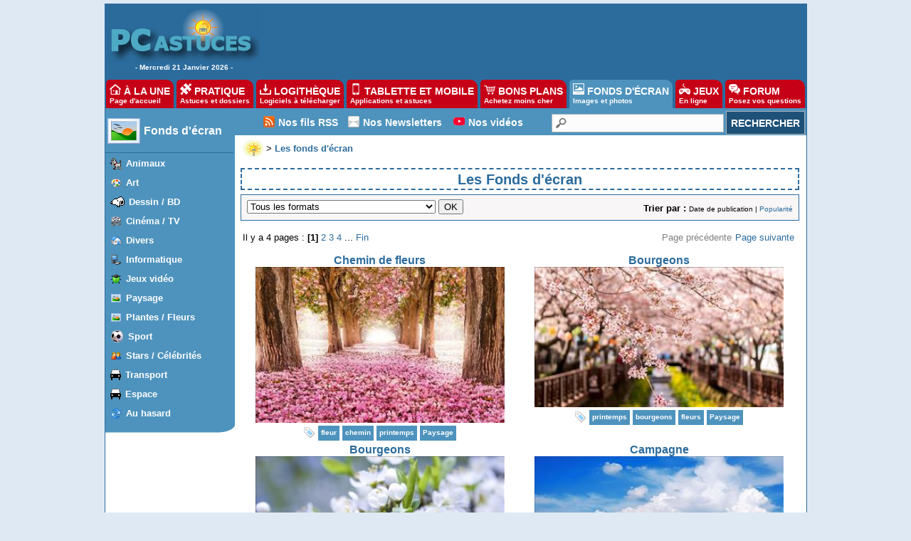

--- FILE ---
content_type: text/html
request_url: https://goodies.pcastuces.com/fondecran.asp?q=printemps
body_size: 13342
content:

<!DOCTYPE HTML PUBLIC "-//W3C//DTD HTML 4.01 Transitional//EN"
"http://www.w3.org/TR/html4/loose.dtd">
<html>
<head>
<title>Fonds d'écran gratuits sur PC Astuces</title>

<link rel="canonical" href="https://goodies.pcastuces.com" />

	<meta name="description" content="Fonds d'écran gratuits sur PC Astuces">
	<meta name="keywords" content=", goodies, wallpaper, fond d'écran, fonds, écran, personnaliser, image, photo">
	<meta name="robots" content="index, follow">
  <meta http-equiv="pragma" content="no-cache">
	<meta http-equiv="content-language" content="fr">
	<meta http-equiv="Content-Type" content="text/html;charset=iso-8859-1">
    <meta name="viewport" content="width=device-width, initial-scale=1, minimum-scale=1, maximum-scale=3, user-scalable=yes">
	<link rel="stylesheet" href="https://divers.pcastuces.com/style.css">
	<link rel="stylesheet" href="https://divers.pcastuces.com/style_actu.css">
  <link rel="stylesheet" href="https://divers.pcastuces.com/style_mobile.css">
	
	
	<link rel="search" type="application/opensearchdescription+xml" title="PC Astuces" href="https://www.pcastuces.com/pcasearch.xml">
	<link rel="alternate" type="application/rss+xml" title="PC Astuces : Mise à jour des logiciels" href="https://www.pcastuces.com/xml/pca_logitheque.xml">
	<link rel="alternate" type="application/rss+xml" title="PC Astuces : Les derniers logiciels du jour" href="https://www.pcastuces.com/xml/pca_ldj.xml">
	<link rel="alternate" type="application/rss+xml" title="PC Astuces : Les dernières astuces du jour" href="https://www.pcastuces.com/xml/pca_astuces.xml">
	<link rel="alternate" type="application/rss+xml" title="PC Astuces : Les derniers dossiers pratiques" href="https://www.pcastuces.com/xml/pca_articles.xml">
	<link rel="alternate" type="application/rss+xml" title="PC Astuces : Les derniers sujets publiés du Forum" href="https://forum.pcastuces.com/forum.xml">
	<link rel="alternate" type="application/rss+xml" title="PC Astuces : Les derniers fonds d'écran publiés" href="https://goodies.pcastuces.com/goodies.rss">
	<link rel="alternate" type="application/rss+xml" title="PC Astuces : Les nouveaux jeux gratuits" href="https://flash.pcastuces.com/jeux.rss">
	<link rel="alternate" href="photos.rss" type="application/rss+xml" title="" id="gallery" />

<link rel="apple-touch-icon" sizes="180x180" href="/apple-touch-icon.png">
<link rel="icon" type="image/png" sizes="32x32" href="/favicon-32x32.png">
<link rel="icon" type="image/png" sizes="16x16" href="/favicon-16x16.png">
<link rel="manifest" href="/site.webmanifest">
<link rel="mask-icon" href="/safari-pinned-tab.svg" color="#5bbad5">
<meta name="msapplication-TileColor" content="#da532c">
<meta name="theme-color" content="#ffffff">

<script type="text/javascript" src="https://cache.consentframework.com/js/pa/34699/c/1BBto/stub"></script>
<script type="text/javascript" src="https://choices.consentframework.com/js/pa/34699/c/1BBto/cmp" async></script>
<script async src="https://fundingchoicesmessages.google.com/i/pub-8323069366462793?ers=1" nonce="9RaV897JdDFu1pVN-eTpcw"></script><script nonce="9RaV897JdDFu1pVN-eTpcw">(function() {function signalGooglefcPresent() {if (!window.frames['googlefcPresent']) {if (document.body) {const iframe = document.createElement('iframe'); iframe.style = 'width: 0; height: 0; border: none; z-index: -1000; left: -1000px; top: -1000px;'; iframe.style.display = 'none'; iframe.name = 'googlefcPresent'; document.body.appendChild(iframe);} else {setTimeout(signalGooglefcPresent, 0);}}}signalGooglefcPresent();})();</script>


<script async='async' type="text/javascript" src="https://cdn-a.yieldlove.com/v2/yieldlove.js?pcastuces.com"></script>
<script async='async' src='https://securepubads.g.doubleclick.net/tag/js/gpt.js'></script>
<script>
  var googletag = googletag || {};
  googletag.cmd = googletag.cmd || [];
  googletag.cmd.push(function() {
    googletag.pubads().disableInitialLoad();
    googletag.enableServices();
  });
</script>


<script async='async' src='https://securepubads.g.doubleclick.net/tag/js/gpt.js'></script>
<script>
    var googletag = googletag || {};
    googletag.cmd = googletag.cmd || [];
</script>

<!-- Google tag (gtag.js) -->
<script async src="https://www.googletagmanager.com/gtag/js?id=G-Q4YXG3FRHS"></script>
<script>
  window.dataLayer = window.dataLayer || [];
  function gtag(){dataLayer.push(arguments);}
  gtag('js', new Date());

  gtag('config', 'G-Q4YXG3FRHS');
</script>

<script type="text/javascript">

  var _gaq = _gaq || [];
  _gaq.push(['_setAccount', 'UA-28070649-3']);
  _gaq.push(['_setDomainName', 'pcastuces.com']);
  _gaq.push(['_trackPageview']);

  (function() {
    var ga = document.createElement('script'); ga.type = 'text/javascript'; ga.async = true;
    ga.src = ('https:' == document.location.protocol ? 'https://ssl' : 'http://www') + '.google-analytics.com/ga.js';
    var s = document.getElementsByTagName('script')[0]; s.parentNode.insertBefore(ga, s);
  })();

</script>

 
<script type="text/javascript">
  window._taboola = window._taboola || [];
  _taboola.push({article:'auto'});
  !function (e, f, u, i) {
    if (!document.getElementById(i)){
      e.async = 1;
      e.src = u;
      e.id = i;
      f.parentNode.insertBefore(e, f);
    }
  }(document.createElement('script'),
  document.getElementsByTagName('script')[0],
  '//cdn.taboola.com/libtrc/pcastuces/loader.js',
  'tb_loader_script');
  if(window.performance && typeof window.performance.mark == 'function')
    {window.performance.mark('tbl_ic');}
</script>
 
<script src="https://ajax.googleapis.com/ajax/libs/jquery/2.1.3/jquery.min.js"></script>
</head>

<body>






<div id="menu0">
<table><tr><td width="209" align="center" valign="top"><a href="https://www.pcastuces.com/"><img src="https://images.pcastuces.com/logo_accueil.gif" border="0" title="Revenir sur la page d'accueil de PC Astuces" alt="Revenir sur la page d'accueil de PC Astuces"></a><br> - Mercredi&nbsp;21&nbsp;Janvier&nbsp;2026 - </td><td width="25">&nbsp;&nbsp;&nbsp;&nbsp;</td><td width="738" height="94" align="center" valign="middle">
<div id="Asmlj8dnoD">


<!-- Yieldlove AdTag - pcastuces.com Desktop 728x90_1 -->
<div id='div-gpt-ad-1407836117588-0'>
  <script type='text/javascript'>
    googletag.cmd.push(function() {
      googletag.defineSlot('/53015287,1037009/pcastuces.com_d_728x90_1', [728, 90], 'div-gpt-ad-1407836117588-0').addService(googletag.pubads());
      googletag.display('div-gpt-ad-1407836117588-0');
    });
  </script>
</div>


</div>
</td></tr></table></div>

<div id="menunew">
<table cellpadding=0 cellspacing=0 width="100%"><tr><td bgcolor="#2C6C9D">
<img id="dropdown_button" src="https://images.pcastuces.com/logo_accueil.gif" width="120" alt="Logo pcastuces" border="0">
</td><td align="right" valign="middle" bgcolor="#2C6C9D">
<div id="menu_icon">
<img id="dropdown_button2" src="https://images.pcastuces.com/menu_icon.png" alt="menu"">
</div>
</td></tr></table>
</div>

<div id="menuonglets">
<ul id="listeonglets">
<LI><a href="https://www.pcastuces.com"><img src="https://images.pcastuces.com/o_home.png" border="0"> &Agrave; LA UNE<br><span id="txtonglets">Page d'accueil</span></a>
<LI><a href="https://www.pcastuces.com/pratique/default.htm"><img src="https://images.pcastuces.com/o_prati.png" border="0"> PRATIQUE<br><span id="txtonglets">Astuces et dossiers</span></a>
<LI><a href="https://www.pcastuces.com/logitheque/default.htm"><img src="https://images.pcastuces.com/o_logi.png" border="0"> LOGITH&Egrave;QUE<br><span id="txtonglets">Logiciels à télécharger</span></a>
<LI><a href="https://www.pcastuces.com/apps/default.htm"><img src="https://images.pcastuces.com/o_apps.png" border="0"> TABLETTE ET MOBILE<br><span id="txtonglets">Applications et astuces</span></a>
<LI><a href="https://prix.pcastuces.com"><img src="https://images.pcastuces.com/o_prix.png" border="0"> BONS PLANS<br><span id="txtonglets">Achetez moins cher</span></a>
<LI><a href="https://goodies.pcastuces.com" class="ongletselect"><img src="https://images.pcastuces.com/o_goodies.png" border="0"> FONDS D'&Eacute;CRAN<br><span id="txtonglets">Images et photos</span></a>
<LI><a href="https://flash.pcastuces.com"><img src="https://images.pcastuces.com/o_jeux.png" border="0"> JEUX<br><span id="txtonglets">En ligne</span></a>
<LI><a href="https://forum.pcastuces.com"><img src="https://images.pcastuces.com/o_forum.png" border="0"> FORUM<br><span id="txtonglets">Posez vos questions</span></a>
</UL>
</div>


 <section id="dropdown_area" style="display:none">
    <nav id="navlistmenu">
<ul>
<li class="navlistmenuprofil"><a href="https://forum.pcastuces.com/login.asp"><img src="https://images.pcastuces.com/o_login.png" style="vertical-align:middle;" alt="se connecter"> Se connecter</a>
</ul>
<ul>
<li><a href="https://www.pcastuces.com"><img src="https://images.pcastuces.com/o_home.png" style="vertical-align:middle;" alt="accueil"> Accueil</a>
<li><a href="https://actu.pcastuces.com"><img src="https://images.pcastuces.com/o_actu.png" style="vertical-align:middle;" alt="actu"> Actu</a>
<li><a href="https://www.pcastuces.com/pratique/default.htm"><img src="https://images.pcastuces.com/o_prati.png" style="vertical-align:middle;" alt="pratique"> Pratique</a>
<li><a href="https://www.pcastuces.com/logitheque/default.htm"><img src="https://images.pcastuces.com/o_logi.png" style="vertical-align:middle;" alt="logithèque"> Logith&egrave;que</a>
<li><a href="https://www.pcastuces.com/apps/default.htm"><img src="https://images.pcastuces.com/o_apps.png" style="vertical-align:middle;" alt="tablette et mobile"> Tablette et mobile</a>
<li><a href="https://goodies.pcastuces.com"><img src="https://images.pcastuces.com/o_goodies.png" style="vertical-align:middle;" alt="fonds d'écran"> Fonds d'&eacute;cran</a>
<li><a href="https://flash.pcastuces.com"><img src="https://images.pcastuces.com/o_jeux.png" style="vertical-align:middle;" alt="jeux"> Jeux</a>
<li><a href="https://prix.pcastuces.com"><img src="https://images.pcastuces.com/o_prix.png" style="vertical-align:middle;" alt="bons plans"> Bons plans</a>
<li><a href="https://forum.pcastuces.com"><img src="https://images.pcastuces.com/o_forum.png" style="vertical-align:middle;" alt="forum"> Forum</a>
</ul>
</nav>
</section>

<script>    
    $('#dropdown_button2').click(function() {
        $('#dropdown_area').slideToggle(300, function() {
        });
        
   var logo = document.getElementById("dropdown_button2");
  if (logo.getAttribute('src') === "https://images.pcastuces.com/menu_icon.png") {
    logo.src = "https://images.pcastuces.com/menu_close.png";
  } else {
    logo.src = "https://images.pcastuces.com/menu_icon.png";
  }      
        return false;
    });
        $('#dropdown_button').click(function() {
        $('#dropdown_area').slideToggle(300, function() {
        });
   var logo = document.getElementById("dropdown_button2");
  if (logo.getAttribute('src') === "https://images.pcastuces.com/menu_icon.png") {
    logo.src = "https://images.pcastuces.com/menu_close.png";
  } else {
    logo.src = "https://images.pcastuces.com/menu_icon.png";
  }      
        return false;
    });
</script>   

<div id="menu1">
<table cellpadding="0" cellspacing="0">
<tr>
<td width="182" valign="top" align="left" bgcolor="#FFFFFF" id="colonnegauche">
<div id="menugauche">

<div id="rubrique">
<table cellpadding="0" cellspacing="2"><tr><td width="50"><img src="https://images.pcastuces.com/logo_goodies.gif"></td><td align="left"><a href="https://goodies.pcastuces.com">Fonds d'écran</a></td></tr></table>
</div>

<ul id="navlist">
<li><a href="fondecran.asp?cat=1" class="sousrubrique"><table cellpadding="0" cellpadding="0"><tr><td><img src="/images/smile_chien.gif" style="cursor:pointer" onClick="javascript:document.location.href='fondecran.asp?cat=1'" border="0"></td><td>&nbsp;<span style="cursor:pointer" onClick="javascript:document.location.href='fondecran.asp?cat=1'">Animaux</span></td></tr></table></a></li>
<li><a href="fondecran.asp?cat=2" class="sousrubrique"><table cellpadding="0" cellpadding="0"><tr><td><img src="/images/palette.gif" style="cursor:pointer" onClick="javascript:document.location.href='fondecran.asp?cat=2'" border="0"></td><td>&nbsp;<span style="cursor:pointer" onClick="javascript:document.location.href='fondecran.asp?cat=2'">Art</span></td></tr></table></a></li>
<li><a href="fondecran.asp?cat=3" class="sousrubrique"><table cellpadding="0" cellpadding="0"><tr><td><img src="/images/smile_snoopy.gif" style="cursor:pointer" onClick="javascript:document.location.href='fondecran.asp?cat=3'" border="0"></td><td>&nbsp;<span style="cursor:pointer" onClick="javascript:document.location.href='fondecran.asp?cat=3'">Dessin / BD</span></td></tr></table></a></li>
<li><a href="fondecran.asp?cat=4" class="sousrubrique"><table cellpadding="0" cellpadding="0"><tr><td><img src="/images/movie.gif" style="cursor:pointer" onClick="javascript:document.location.href='fondecran.asp?cat=4'" border="0"></td><td>&nbsp;<span style="cursor:pointer" onClick="javascript:document.location.href='fondecran.asp?cat=4'">Cinéma / TV</span></td></tr></table></a></li>
<li><a href="fondecran.asp?cat=5" class="sousrubrique"><table cellpadding="0" cellpadding="0"><tr><td><img src="https://images.pcastuces.com/pca_loisirs_titre.gif" style="cursor:pointer" onClick="javascript:document.location.href='fondecran.asp?cat=5'" border="0"></td><td>&nbsp;<span style="cursor:pointer" onClick="javascript:document.location.href='fondecran.asp?cat=5'">Divers</span></td></tr></table></a></li>
<li><a href="fondecran.asp?cat=6" class="sousrubrique"><table cellpadding="0" cellpadding="0"><tr><td><img src="/images/workplace2.gif" style="cursor:pointer" onClick="javascript:document.location.href='fondecran.asp?cat=6'" border="0"></td><td>&nbsp;<span style="cursor:pointer" onClick="javascript:document.location.href='fondecran.asp?cat=6'">Informatique </span></td></tr></table></a></li>
<li><a href="fondecran.asp?cat=7" class="sousrubrique"><table cellpadding="0" cellpadding="0"><tr><td><img src="https://images.pcastuces.com/pca_jeux_titre.gif" style="cursor:pointer" onClick="javascript:document.location.href='fondecran.asp?cat=7'" border="0"></td><td>&nbsp;<span style="cursor:pointer" onClick="javascript:document.location.href='fondecran.asp?cat=7'">Jeux vidéo</span></td></tr></table></a></li>
<li><a href="fondecran.asp?cat=8" class="sousrubrique"><table cellpadding="0" cellpadding="0"><tr><td><img src="https://images.pcastuces.com/pca_goodies_titre.gif" style="cursor:pointer" onClick="javascript:document.location.href='fondecran.asp?cat=8'" border="0"></td><td>&nbsp;<span style="cursor:pointer" onClick="javascript:document.location.href='fondecran.asp?cat=8'">Paysage</span></td></tr></table></a></li>
<li><a href="fondecran.asp?cat=13" class="sousrubrique"><table cellpadding="0" cellpadding="0"><tr><td><img src="https://images.pcastuces.com/pca_goodies_titre.gif" style="cursor:pointer" onClick="javascript:document.location.href='fondecran.asp?cat=12'" border="0"></td><td>&nbsp;<span style="cursor:pointer" onClick="javascript:document.location.href='fondecran.asp?cat=13'">Plantes / Fleurs</span></td></tr></table></a></li>
<li><a href="fondecran.asp?cat=9" class="sousrubrique"><table cellpadding="0" cellpadding="0"><tr><td><img src="/images/smile_ballon.gif" style="cursor:pointer" onClick="javascript:document.location.href='fondecran.asp?cat=9'" border="0"></td><td>&nbsp;<span style="cursor:pointer" onClick="javascript:document.location.href='fondecran.asp?cat=9'">Sport</span></td></tr></table></a></li>
<li><a href="fondecran.asp?cat=10" class="sousrubrique"><table cellpadding="0" cellpadding="0"><tr><td><img src="/images/users2.gif" style="cursor:pointer" onClick="javascript:document.location.href='fondecran.asp?cat=10'" border="0"></td><td>&nbsp;<span style="cursor:pointer" onClick="javascript:document.location.href='fondecran.asp?cat=10'">Stars / Célébrités</span></td></tr></table></a></li>
<li><a href="fondecran.asp?cat=11" class="sousrubrique"><table cellpadding="0" cellpadding="0"><tr><td><img src="/images/smile_voiture.gif" style="cursor:pointer" onClick="javascript:document.location.href='fondecran.asp?cat=11'" border="0"></td><td>&nbsp;<span style="cursor:pointer" onClick="javascript:document.location.href='fondecran.asp?cat=11'">Transport</span></td></tr></table></a></li>
<li><a href="fondecran.asp?cat=12" class="sousrubrique"><table cellpadding="0" cellpadding="0"><tr><td><img src="/images/smile_voiture.gif" style="cursor:pointer" onClick="javascript:document.location.href='fondecran.asp?cat=12'" border="0"></td><td>&nbsp;<span style="cursor:pointer" onClick="javascript:document.location.href='fondecran.asp?cat=12'">Espace</span></td></tr></table></a></li>
<li><a href="aleatoire.asp" class="sousrubrique"><table cellpadding="0" cellpadding="0"><tr><td><img src="/images/pca_random.gif" style="cursor:pointer" onClick="javascript:document.location.href='aleatoire.asp'" border="0"></td><td>&nbsp;<span style="cursor:pointer" onClick="javascript:document.location.href='aleatoire.asp'">Au hasard</span></td></tr></table></a></li>
</ul>
</div>
<div id="basmenu">
<img src="https://images.pcastuces.com/basmenu.gif">
</div>

 
<div align="center" class="stickysky">
<!-- Yieldlove AdTag - pcastuces.com Desktop 160x600_1 -->
<div id='div-gpt-ad-1407836188246-0'>
  <script type='text/javascript'>
    googletag.cmd.push(function() {
      googletag.defineSlot('/53015287,1037009/pcastuces.com_d_160x600_1', [[160, 600], [120, 600]], 'div-gpt-ad-1407836188246-0').addService(googletag.pubads());
      googletag.display('div-gpt-ad-1407836188246-0');
    });
  </script>
</div>
</div>


</div>
</td>
<td width="100%" valign="top" bgcolor="#FFFFFF">
<table cellpadding="0" cellspacing="0" border="0" width="100%">
<tr>
<td width="100%" bgcolor="#FFFFFF">
<div id="menuRechercheNew">
<table width="100%" cellpadding="0" cellspacing="0">
<tr>
<td width="40" class="colmenuRechercheNew">&nbsp;</td>
<td valign="middle" class="colmenuRechercheNew"><img src="https://images.pcastuces.com/r_rss.png" alt="rss">&nbsp;</td>
<td valign="middle" class="colmenuRechercheNew"><a href="https://www.pcastuces.com/flux_rss_pcastuces.htm">Nos fils RSS</a></td>
<td width="8" class="colmenuRechercheNew"></td>
<td valign="middle" class="colmenuRechercheNew"><img src="https://images.pcastuces.com/r_email.png" alt="email">&nbsp;</td>
<td valign="middle" class="colmenuRechercheNew"><a href="https://www.pcastuces.com/inscrire.htm">Nos Newsletters</a></td>
<td width="8" class="colmenuRechercheNew"></td>
<td valign="middle" class="colmenuRechercheNew"><img src="https://images.pcastuces.com/r_youtube.png" alt="youtube">&nbsp;</td>
<td valign="middle" class="colmenuRechercheNew"><a href="https://www.youtube.com/channel/UCLbeu7DQeEeuv52gUyreNIQ" target="_blank" alt="Nos astuces et tests en vidéos" title="Nos astuces et tests en vidéos">Nos vidéos</a></td>
<td width="4" class="colmenuRechercheNew"></td>
<td align="right">
<form action="https://www.pcastuces.com/recherche.asp" method="get" name="recherche" class="BarreRecherche">
<span><input type="text" name="q" maxlength="255" class="BarreRechercheTexte"><input type="submit" class="BarreRechercheBouton" value="RECHERCHER"></span>
</form>
</tr>
</table>
</div>

</td>
</tr>
<tr><td bgcolor="#FFFFFF" valign="top" width="100%">
<div id="contenu2"><div class="contenuarticle"><table cellspacing="0" cellpadding="0" border="0"><tr><td><a href="https://www.pcastuces.com"><img src="https://images.pcastuces.com/minilogopca.gif" alt="minilogo" align="middle"></a></td><td> &gt; <A HREF="https://goodies.pcastuces.com"><b>Les fonds d'écran</b></a></td></tr></table>
<h1>Les Fonds d'écran </h1>






<script language="JavaScript">
function verif()
  { 
  if (document.layers)
    {
    formulaire = document.forms.PostTopic;
    }
  else
    {
    formulaire = document.PostTopic;
    }
  }

function verifChoixForum()
  {
  verif();
  }

var cat = new Array();
cat[0] = new Array();
cat[1] = new Array("Toutes les résolutions","800x600", "1024x768", "1280x800", "1280x960", "1280x1024", "1600x1200", "1680x1050", "1920x1200", "2048x1536","2560x1600","2576x1932")
cat[2] = new Array("Toutes les résolutions","800x600", "1024x768", "1280x960","1280x1024","1600x1200","2048x1536","2576x1932")
cat[3] = new Array("Toutes les résolutions","1280x800", "1680x1050", "1920x1200", "2560x1600")


function remplirCat(code)
  {
  verif();
  var lesCat = cat[code];

  if (code>0)
    {
    formulaire.res.options.length = lesCat.length;
    for (i=0; i<lesCat.length; i++)
      {
      formulaire.res.options[i].value = lesCat[i];
      formulaire.res.options[i].text = lesCat[i];
      }
    document.PostTopic.res.options.selectedIndex = 0;
    }
  else
    {
    formulaire.res.options.length = 1;
    formulaire.res.options[0].value = 0;
    formulaire.res.options[0].text = "-- choisissez un format d\'écran";
    }
  }
</script>

<div id="telecharger"><table width="100%"><tr><td valign="middle"><form name="PostTopic" method="post" action="fondecran.asp?q=printemps" style="margin-bottom:4px;"><select name="format" size="1" ><option value="0">Tous les formats</option><option value="2" >Ecran large 16/9 Full HD (ex : 1920x1080)</option><option value="1" >Ecran large 16/10 (ex : 1920x1200)</option><option value="4" >Ecran normal 4/3 (ex : 1600x1200)</option><option value="3" >Mobile (ex : 720x1280)</option></select>&nbsp;<input type="submit" value="OK"></form></td><td align="right" valign="middle"><b>Trier par :</b> <font size="1">Date de publication | <a href="fondecran.asp?tri=pop&q=printemps">Popularité</a></font></td></tr></table></div><div align="center"><font size="2"><table width="100%"><tr><td><p class="listediscussions3">Il y a 4 pages :&nbsp;<b>[1]</b>&nbsp;<a href="fondecran.asp?Page=2&q=printemps">2</a>&nbsp;<a href="fondecran.asp?Page=3&q=printemps">3</a>&nbsp;<a href="fondecran.asp?Page=4&q=printemps">4</a>&nbsp;... <a href="fondecran.asp?Page=4&q=printemps">Fin</a>&nbsp;</p></td><td align="right"><table cellpadding="0" cellspacing="0"><tr><td><font size="2"><p class="listediscussions3"><font color="gray">Page précédente</font></p></font></td><td width="5">&nbsp;</td><td><p class="listediscussions3"><a href="fondecran.asp?Page=2&q=printemps">Page suivante</a>&nbsp;</p></font></td></tr></table></td></tr></table></font><div class="row"><div class="column"><div class="titregoodies"><a href="fond-ecran-13426-chemin-de-fleurs.htm">Chemin de fleurs</a></b></div><a href='fond-ecran-13426-chemin-de-fleurs.htm'><img src='vignettes/13426.jpg' width='350' border='0' align='absmiddle' class='imgbp'><br><img src="images/tag.png" align="absmiddle"> <a href="https://goodies.pcastuces.com/fondecran.asp?q=fleur" alt="Tous les fonds fleur" title="Tous les fonds fleur" style="cursor: pointer; text-decoration: none; display: inline-block; font-weight: bold; font-size:10px;color: #fff; background-color: #4E93BD;padding: 4px 4px 6px;"><span>fleur</span></a> <a href="https://goodies.pcastuces.com/fondecran.asp?q=chemin" alt="Tous les fonds chemin" title="Tous les fonds chemin" style="cursor: pointer; text-decoration: none; display: inline-block; font-weight: bold; font-size:10px;color: #fff; background-color: #4E93BD;padding: 4px 4px 6px;"><span>chemin</span></a> <a href="https://goodies.pcastuces.com/fondecran.asp?q=printemps" alt="Tous les fonds printemps" title="Tous les fonds printemps" style="cursor: pointer; text-decoration: none; display: inline-block; font-weight: bold; font-size:10px;color: #fff; background-color: #4E93BD;padding: 4px 4px 6px;"><span>printemps</span></a> <a href="https://goodies.pcastuces.com/fondecran.asp?cat=8" style="cursor: pointer; text-decoration: none; display: inline-block; font-weight: bold; font-size:10px;color: #fff; background-color: #4E93BD;padding: 4px 4px 6px;">Paysage</a></div><div class="column"><div class="titregoodies"><a href="fond-ecran-13347-bourgeons.htm">Bourgeons</a></b></div><a href='fond-ecran-13347-bourgeons.htm'><img src='vignettes/13347.jpg' width='350' border='0' align='absmiddle' class='imgbp'><br><img src="images/tag.png" align="absmiddle"> <a href="https://goodies.pcastuces.com/fondecran.asp?q=printemps" alt="Tous les fonds printemps" title="Tous les fonds printemps" style="cursor: pointer; text-decoration: none; display: inline-block; font-weight: bold; font-size:10px;color: #fff; background-color: #4E93BD;padding: 4px 4px 6px;"><span>printemps</span></a> <a href="https://goodies.pcastuces.com/fondecran.asp?q=bourgeons" alt="Tous les fonds bourgeons" title="Tous les fonds bourgeons" style="cursor: pointer; text-decoration: none; display: inline-block; font-weight: bold; font-size:10px;color: #fff; background-color: #4E93BD;padding: 4px 4px 6px;"><span>bourgeons</span></a> <a href="https://goodies.pcastuces.com/fondecran.asp?q=fleurs" alt="Tous les fonds fleurs" title="Tous les fonds fleurs" style="cursor: pointer; text-decoration: none; display: inline-block; font-weight: bold; font-size:10px;color: #fff; background-color: #4E93BD;padding: 4px 4px 6px;"><span>fleurs</span></a> <a href="https://goodies.pcastuces.com/fondecran.asp?cat=8" style="cursor: pointer; text-decoration: none; display: inline-block; font-weight: bold; font-size:10px;color: #fff; background-color: #4E93BD;padding: 4px 4px 6px;">Paysage</a></div></div><div class="row"><div class="column"><div class="titregoodies"><a href="fond-ecran-13290-bourgeons.htm">Bourgeons</a></b></div><a href='fond-ecran-13290-bourgeons.htm'><img src='vignettes/13290.jpg' width='350' border='0' align='absmiddle' class='imgbp'><br><img src="images/tag.png" align="absmiddle"> <a href="https://goodies.pcastuces.com/fondecran.asp?q=bourgeon" alt="Tous les fonds bourgeon" title="Tous les fonds bourgeon" style="cursor: pointer; text-decoration: none; display: inline-block; font-weight: bold; font-size:10px;color: #fff; background-color: #4E93BD;padding: 4px 4px 6px;"><span>bourgeon</span></a> <a href="https://goodies.pcastuces.com/fondecran.asp?q=fleur" alt="Tous les fonds fleur" title="Tous les fonds fleur" style="cursor: pointer; text-decoration: none; display: inline-block; font-weight: bold; font-size:10px;color: #fff; background-color: #4E93BD;padding: 4px 4px 6px;"><span>fleur</span></a> <a href="https://goodies.pcastuces.com/fondecran.asp?q=arbre" alt="Tous les fonds arbre" title="Tous les fonds arbre" style="cursor: pointer; text-decoration: none; display: inline-block; font-weight: bold; font-size:10px;color: #fff; background-color: #4E93BD;padding: 4px 4px 6px;"><span>arbre</span></a> <a href="https://goodies.pcastuces.com/fondecran.asp?q=printemps" alt="Tous les fonds printemps" title="Tous les fonds printemps" style="cursor: pointer; text-decoration: none; display: inline-block; font-weight: bold; font-size:10px;color: #fff; background-color: #4E93BD;padding: 4px 4px 6px;"><span>printemps</span></a> <a href="https://goodies.pcastuces.com/fondecran.asp?cat=13" style="cursor: pointer; text-decoration: none; display: inline-block; font-weight: bold; font-size:10px;color: #fff; background-color: #4E93BD;padding: 4px 4px 6px;">Fleur et Plante</a></div><div class="column"><div class="titregoodies"><a href="fond-ecran-13204-campagne.htm">Campagne</a></b></div><a href='fond-ecran-13204-campagne.htm'><img src='vignettes/13204.jpg' width='350' border='0' align='absmiddle' class='imgbp'><br><img src="images/tag.png" align="absmiddle"> <a href="https://goodies.pcastuces.com/fondecran.asp?q=campagne" alt="Tous les fonds campagne" title="Tous les fonds campagne" style="cursor: pointer; text-decoration: none; display: inline-block; font-weight: bold; font-size:10px;color: #fff; background-color: #4E93BD;padding: 4px 4px 6px;"><span>campagne</span></a> <a href="https://goodies.pcastuces.com/fondecran.asp?q=prairie" alt="Tous les fonds prairie" title="Tous les fonds prairie" style="cursor: pointer; text-decoration: none; display: inline-block; font-weight: bold; font-size:10px;color: #fff; background-color: #4E93BD;padding: 4px 4px 6px;"><span>prairie</span></a> <a href="https://goodies.pcastuces.com/fondecran.asp?q=printemps" alt="Tous les fonds printemps" title="Tous les fonds printemps" style="cursor: pointer; text-decoration: none; display: inline-block; font-weight: bold; font-size:10px;color: #fff; background-color: #4E93BD;padding: 4px 4px 6px;"><span>printemps</span></a> <a href="https://goodies.pcastuces.com/fondecran.asp?q=colline" alt="Tous les fonds colline" title="Tous les fonds colline" style="cursor: pointer; text-decoration: none; display: inline-block; font-weight: bold; font-size:10px;color: #fff; background-color: #4E93BD;padding: 4px 4px 6px;"><span>colline</span></a> <a href="https://goodies.pcastuces.com/fondecran.asp?q=champ" alt="Tous les fonds champ" title="Tous les fonds champ" style="cursor: pointer; text-decoration: none; display: inline-block; font-weight: bold; font-size:10px;color: #fff; background-color: #4E93BD;padding: 4px 4px 6px;"><span>champ</span></a> <a href="https://goodies.pcastuces.com/fondecran.asp?cat=8" style="cursor: pointer; text-decoration: none; display: inline-block; font-weight: bold; font-size:10px;color: #fff; background-color: #4E93BD;padding: 4px 4px 6px;">Paysage</a></div></div><div class="row"><div class="column"><div class="titregoodies"><a href="fond-ecran-12904-arbre-en-fleurs.htm">Arbre en fleurs</a></b></div><a href='fond-ecran-12904-arbre-en-fleurs.htm'><img src='vignettes/12904.jpg' width='350' border='0' align='absmiddle' class='imgbp'><br><img src="images/tag.png" align="absmiddle"> <a href="https://goodies.pcastuces.com/fondecran.asp?q=arbre" alt="Tous les fonds arbre" title="Tous les fonds arbre" style="cursor: pointer; text-decoration: none; display: inline-block; font-weight: bold; font-size:10px;color: #fff; background-color: #4E93BD;padding: 4px 4px 6px;"><span>arbre</span></a> <a href="https://goodies.pcastuces.com/fondecran.asp?q=fleur" alt="Tous les fonds fleur" title="Tous les fonds fleur" style="cursor: pointer; text-decoration: none; display: inline-block; font-weight: bold; font-size:10px;color: #fff; background-color: #4E93BD;padding: 4px 4px 6px;"><span>fleur</span></a> <a href="https://goodies.pcastuces.com/fondecran.asp?q=bourgeon" alt="Tous les fonds bourgeon" title="Tous les fonds bourgeon" style="cursor: pointer; text-decoration: none; display: inline-block; font-weight: bold; font-size:10px;color: #fff; background-color: #4E93BD;padding: 4px 4px 6px;"><span>bourgeon</span></a> <a href="https://goodies.pcastuces.com/fondecran.asp?q=printemps" alt="Tous les fonds printemps" title="Tous les fonds printemps" style="cursor: pointer; text-decoration: none; display: inline-block; font-weight: bold; font-size:10px;color: #fff; background-color: #4E93BD;padding: 4px 4px 6px;"><span>printemps</span></a> <a href="https://goodies.pcastuces.com/fondecran.asp?cat=8" style="cursor: pointer; text-decoration: none; display: inline-block; font-weight: bold; font-size:10px;color: #fff; background-color: #4E93BD;padding: 4px 4px 6px;">Paysage</a></div>
<div class="row">
  <div class="column" style="padding-top:4px;" align="center">
<!-- Yieldlove AdTag - pcastuces.com Desktop 336x280_2 -->
<div id='div-gpt-ad-1407836285030-0'>
  <script type='text/javascript'>
    googletag.cmd.push(function() {
      googletag.defineSlot('/53015287,1037009/pcastuces.com_d_336x280_2', [[336, 280], [300, 250]], 'div-gpt-ad-1407836285030-0').addService(googletag.pubads());
      googletag.display('div-gpt-ad-1407836285030-0');
    });
  </script>
</div>
<br>
  </div>
  <div class="column">
  <div class="inscriptionmail" align="left">
<div class="titrebox">Recevoir PC Astuces par e-mail</div>
<form style="margin-top:10px;margin-bottom:10px;" method="POST" action="https://www.pcastuces.com/newsletter/newsletter.asp" onSubmit="" name="logithequemaj">
<input name="email" class="BarreInscriptionMail" placeholder="Saisissez votre adresse email" required>
<br><br>
<input type="checkbox" name="newsletter" value="Oui" CHECKED><span style="font-size:16px;">La <b>Lettre quotidienne</b></span> <br> <span style="font-size:11px;">Avec l'actu, des logiciels, des applis, des astuces, des bons plans, ...</span><br><br>
<input type="checkbox" name="affaires" value="Oui" CHECKED>Les bonnes affaires<br>
<span style="font-size:11px;">Une fois par semaine, un récap des meilleurs offres.</span>
<br><br>
<input type="checkbox" name="goodies" value="Oui" CHECKED>Les fonds d'écran<br>
<span style="font-size:11px;">De jolies photos pour personnaliser votre bureau. Une fois par semaine.</span>
<br><br>
<input type="checkbox" name="bonsplans" value="Oui" CHECKED>Les nouveaux <b>Bons Plans</b><br>
<span style="font-size:11px;">Des notifications pour ne pas rater les bons plans publiés sur le site.</span>
<br><br>
<input type="submit" value="S'inscrire">
</form>
</div>
 </div>

<div class="column"><div class="titregoodies"><a href="fond-ecran-12504-parc-fleuri.htm">Parc fleuri</a></b></div><a href='fond-ecran-12504-parc-fleuri.htm'><img src='vignettes/12504.jpg' width='350' border='0' align='absmiddle' class='imgbp'><br><img src="images/tag.png" align="absmiddle"> <a href="https://goodies.pcastuces.com/fondecran.asp?q=parc" alt="Tous les fonds parc" title="Tous les fonds parc" style="cursor: pointer; text-decoration: none; display: inline-block; font-weight: bold; font-size:10px;color: #fff; background-color: #4E93BD;padding: 4px 4px 6px;"><span>parc</span></a> <a href="https://goodies.pcastuces.com/fondecran.asp?q=bourgeon" alt="Tous les fonds bourgeon" title="Tous les fonds bourgeon" style="cursor: pointer; text-decoration: none; display: inline-block; font-weight: bold; font-size:10px;color: #fff; background-color: #4E93BD;padding: 4px 4px 6px;"><span>bourgeon</span></a> <a href="https://goodies.pcastuces.com/fondecran.asp?q=printemps" alt="Tous les fonds printemps" title="Tous les fonds printemps" style="cursor: pointer; text-decoration: none; display: inline-block; font-weight: bold; font-size:10px;color: #fff; background-color: #4E93BD;padding: 4px 4px 6px;"><span>printemps</span></a> <a href="https://goodies.pcastuces.com/fondecran.asp?cat=8" style="cursor: pointer; text-decoration: none; display: inline-block; font-weight: bold; font-size:10px;color: #fff; background-color: #4E93BD;padding: 4px 4px 6px;">Paysage</a></div></div><div class="row"><div class="column"><div class="titregoodies"><a href="fond-ecran-12291-sakura.htm">Sakura</a></b></div><a href='fond-ecran-12291-sakura.htm'><img src='vignettes/12291.jpg' width='350' border='0' align='absmiddle' class='imgbp'><br><img src="images/tag.png" align="absmiddle"> <a href="https://goodies.pcastuces.com/fondecran.asp?q=cerisier" alt="Tous les fonds cerisier" title="Tous les fonds cerisier" style="cursor: pointer; text-decoration: none; display: inline-block; font-weight: bold; font-size:10px;color: #fff; background-color: #4E93BD;padding: 4px 4px 6px;"><span>cerisier</span></a> <a href="https://goodies.pcastuces.com/fondecran.asp?q=printemps" alt="Tous les fonds printemps" title="Tous les fonds printemps" style="cursor: pointer; text-decoration: none; display: inline-block; font-weight: bold; font-size:10px;color: #fff; background-color: #4E93BD;padding: 4px 4px 6px;"><span>printemps</span></a> <a href="https://goodies.pcastuces.com/fondecran.asp?q=Japon" alt="Tous les fonds Japon" title="Tous les fonds Japon" style="cursor: pointer; text-decoration: none; display: inline-block; font-weight: bold; font-size:10px;color: #fff; background-color: #4E93BD;padding: 4px 4px 6px;"><span>Japon</span></a> <a href="https://goodies.pcastuces.com/fondecran.asp?cat=8" style="cursor: pointer; text-decoration: none; display: inline-block; font-weight: bold; font-size:10px;color: #fff; background-color: #4E93BD;padding: 4px 4px 6px;">Paysage</a></div><div class="column"><div class="titregoodies"><a href="fond-ecran-12223-arbre-en-fleurs.htm">Arbre en fleurs</a></b></div><a href='fond-ecran-12223-arbre-en-fleurs.htm'><img src='vignettes/12223.jpg' width='350' border='0' align='absmiddle' class='imgbp'><br><img src="images/tag.png" align="absmiddle"> <a href="https://goodies.pcastuces.com/fondecran.asp?q=bourgeon" alt="Tous les fonds bourgeon" title="Tous les fonds bourgeon" style="cursor: pointer; text-decoration: none; display: inline-block; font-weight: bold; font-size:10px;color: #fff; background-color: #4E93BD;padding: 4px 4px 6px;"><span>bourgeon</span></a> <a href="https://goodies.pcastuces.com/fondecran.asp?q=printemps" alt="Tous les fonds printemps" title="Tous les fonds printemps" style="cursor: pointer; text-decoration: none; display: inline-block; font-weight: bold; font-size:10px;color: #fff; background-color: #4E93BD;padding: 4px 4px 6px;"><span>printemps</span></a> <a href="https://goodies.pcastuces.com/fondecran.asp?q=fleur" alt="Tous les fonds fleur" title="Tous les fonds fleur" style="cursor: pointer; text-decoration: none; display: inline-block; font-weight: bold; font-size:10px;color: #fff; background-color: #4E93BD;padding: 4px 4px 6px;"><span>fleur</span></a> <a href="https://goodies.pcastuces.com/fondecran.asp?cat=13" style="cursor: pointer; text-decoration: none; display: inline-block; font-weight: bold; font-size:10px;color: #fff; background-color: #4E93BD;padding: 4px 4px 6px;">Fleur et Plante</a></div></div><div class="row"><div class="column"><div class="titregoodies"><a href="fond-ecran-12190-printemps-a-paris.htm">Printemps à Paris</a></b></div><a href='fond-ecran-12190-printemps-a-paris.htm'><img src='vignettes/12190.jpg' width='350' border='0' align='absmiddle' class='imgbp'><br><img src="images/tag.png" align="absmiddle"> <a href="https://goodies.pcastuces.com/fondecran.asp?q=printemps" alt="Tous les fonds printemps" title="Tous les fonds printemps" style="cursor: pointer; text-decoration: none; display: inline-block; font-weight: bold; font-size:10px;color: #fff; background-color: #4E93BD;padding: 4px 4px 6px;"><span>printemps</span></a> <a href="https://goodies.pcastuces.com/fondecran.asp?q=Paris" alt="Tous les fonds Paris" title="Tous les fonds Paris" style="cursor: pointer; text-decoration: none; display: inline-block; font-weight: bold; font-size:10px;color: #fff; background-color: #4E93BD;padding: 4px 4px 6px;"><span>Paris</span></a> <a href="https://goodies.pcastuces.com/fondecran.asp?q=Tour Eiffel" alt="Tous les fonds Tour Eiffel" title="Tous les fonds Tour Eiffel" style="cursor: pointer; text-decoration: none; display: inline-block; font-weight: bold; font-size:10px;color: #fff; background-color: #4E93BD;padding: 4px 4px 6px;"><span>Tour Eiffel</span></a> <a href="https://goodies.pcastuces.com/fondecran.asp?cat=8" style="cursor: pointer; text-decoration: none; display: inline-block; font-weight: bold; font-size:10px;color: #fff; background-color: #4E93BD;padding: 4px 4px 6px;">Paysage</a></div><div class="column"><div class="titregoodies"><a href="fond-ecran-12170-le-printemps-est-la.htm">Le printemps est là</a></b></div><a href='fond-ecran-12170-le-printemps-est-la.htm'><img src='vignettes/12170.jpg' width='350' border='0' align='absmiddle' class='imgbp'><br><img src="images/tag.png" align="absmiddle"> <a href="https://goodies.pcastuces.com/fondecran.asp?q=printemps" alt="Tous les fonds printemps" title="Tous les fonds printemps" style="cursor: pointer; text-decoration: none; display: inline-block; font-weight: bold; font-size:10px;color: #fff; background-color: #4E93BD;padding: 4px 4px 6px;"><span>printemps</span></a> <a href="https://goodies.pcastuces.com/fondecran.asp?q=bourgeon" alt="Tous les fonds bourgeon" title="Tous les fonds bourgeon" style="cursor: pointer; text-decoration: none; display: inline-block; font-weight: bold; font-size:10px;color: #fff; background-color: #4E93BD;padding: 4px 4px 6px;"><span>bourgeon</span></a> <a href="https://goodies.pcastuces.com/fondecran.asp?q=fleur" alt="Tous les fonds fleur" title="Tous les fonds fleur" style="cursor: pointer; text-decoration: none; display: inline-block; font-weight: bold; font-size:10px;color: #fff; background-color: #4E93BD;padding: 4px 4px 6px;"><span>fleur</span></a> <a href="https://goodies.pcastuces.com/fondecran.asp?cat=13" style="cursor: pointer; text-decoration: none; display: inline-block; font-weight: bold; font-size:10px;color: #fff; background-color: #4E93BD;padding: 4px 4px 6px;">Fleur et Plante</a></div></div><div class="row"><div class="column"><div class="titregoodies"><a href="fond-ecran-11864-printemps.htm">Printemps</a></b></div><a href='fond-ecran-11864-printemps.htm'><img src='vignettes/11864.jpg' width='350' border='0' align='absmiddle' class='imgbp'><br><img src="images/tag.png" align="absmiddle"> <a href="https://goodies.pcastuces.com/fondecran.asp?q=printemps" alt="Tous les fonds printemps" title="Tous les fonds printemps" style="cursor: pointer; text-decoration: none; display: inline-block; font-weight: bold; font-size:10px;color: #fff; background-color: #4E93BD;padding: 4px 4px 6px;"><span>printemps</span></a> <a href="https://goodies.pcastuces.com/fondecran.asp?cat=8" style="cursor: pointer; text-decoration: none; display: inline-block; font-weight: bold; font-size:10px;color: #fff; background-color: #4E93BD;padding: 4px 4px 6px;">Paysage</a></div><div class="column"><div class="titregoodies"><a href="fond-ecran-11862-arbre-fleuri.htm">Arbre fleuri</a></b></div><a href='fond-ecran-11862-arbre-fleuri.htm'><img src='vignettes/11862.jpg' width='350' border='0' align='absmiddle' class='imgbp'><br><img src="images/tag.png" align="absmiddle"> <a href="https://goodies.pcastuces.com/fondecran.asp?q=arbre" alt="Tous les fonds arbre" title="Tous les fonds arbre" style="cursor: pointer; text-decoration: none; display: inline-block; font-weight: bold; font-size:10px;color: #fff; background-color: #4E93BD;padding: 4px 4px 6px;"><span>arbre</span></a> <a href="https://goodies.pcastuces.com/fondecran.asp?q=fleur" alt="Tous les fonds fleur" title="Tous les fonds fleur" style="cursor: pointer; text-decoration: none; display: inline-block; font-weight: bold; font-size:10px;color: #fff; background-color: #4E93BD;padding: 4px 4px 6px;"><span>fleur</span></a> <a href="https://goodies.pcastuces.com/fondecran.asp?q=printemps" alt="Tous les fonds printemps" title="Tous les fonds printemps" style="cursor: pointer; text-decoration: none; display: inline-block; font-weight: bold; font-size:10px;color: #fff; background-color: #4E93BD;padding: 4px 4px 6px;"><span>printemps</span></a> <a href="https://goodies.pcastuces.com/fondecran.asp?cat=13" style="cursor: pointer; text-decoration: none; display: inline-block; font-weight: bold; font-size:10px;color: #fff; background-color: #4E93BD;padding: 4px 4px 6px;">Fleur et Plante</a></div></div><div class="row"><div class="column"><div class="titregoodies"><a href="fond-ecran-11831-arbre-en-fleurs.htm">Arbre en fleurs</a></b></div><a href='fond-ecran-11831-arbre-en-fleurs.htm'><img src='vignettes/11831.jpg' width='350' border='0' align='absmiddle' class='imgbp'><br><img src="images/tag.png" align="absmiddle"> <a href="https://goodies.pcastuces.com/fondecran.asp?q=bourgeon" alt="Tous les fonds bourgeon" title="Tous les fonds bourgeon" style="cursor: pointer; text-decoration: none; display: inline-block; font-weight: bold; font-size:10px;color: #fff; background-color: #4E93BD;padding: 4px 4px 6px;"><span>bourgeon</span></a> <a href="https://goodies.pcastuces.com/fondecran.asp?q=printemps" alt="Tous les fonds printemps" title="Tous les fonds printemps" style="cursor: pointer; text-decoration: none; display: inline-block; font-weight: bold; font-size:10px;color: #fff; background-color: #4E93BD;padding: 4px 4px 6px;"><span>printemps</span></a> <a href="https://goodies.pcastuces.com/fondecran.asp?cat=8" style="cursor: pointer; text-decoration: none; display: inline-block; font-weight: bold; font-size:10px;color: #fff; background-color: #4E93BD;padding: 4px 4px 6px;">Paysage</a></div><div class="column"><div class="titregoodies"><a href="fond-ecran-11536-cerisier-en-fleurs.htm">Cerisier en fleurs</a></b></div><a href='fond-ecran-11536-cerisier-en-fleurs.htm'><img src='vignettes/11536.jpg' width='350' border='0' align='absmiddle' class='imgbp'><br><img src="images/tag.png" align="absmiddle"> <a href="https://goodies.pcastuces.com/fondecran.asp?q=cerisier" alt="Tous les fonds cerisier" title="Tous les fonds cerisier" style="cursor: pointer; text-decoration: none; display: inline-block; font-weight: bold; font-size:10px;color: #fff; background-color: #4E93BD;padding: 4px 4px 6px;"><span>cerisier</span></a> <a href="https://goodies.pcastuces.com/fondecran.asp?q=fleur" alt="Tous les fonds fleur" title="Tous les fonds fleur" style="cursor: pointer; text-decoration: none; display: inline-block; font-weight: bold; font-size:10px;color: #fff; background-color: #4E93BD;padding: 4px 4px 6px;"><span>fleur</span></a> <a href="https://goodies.pcastuces.com/fondecran.asp?q=printemps" alt="Tous les fonds printemps" title="Tous les fonds printemps" style="cursor: pointer; text-decoration: none; display: inline-block; font-weight: bold; font-size:10px;color: #fff; background-color: #4E93BD;padding: 4px 4px 6px;"><span>printemps</span></a> <a href="https://goodies.pcastuces.com/fondecran.asp?cat=13" style="cursor: pointer; text-decoration: none; display: inline-block; font-weight: bold; font-size:10px;color: #fff; background-color: #4E93BD;padding: 4px 4px 6px;">Fleur et Plante</a></div></div><div class="row"><div class="column"><div class="titregoodies"><a href="fond-ecran-11218-arbre-en-fleurs.htm">Arbre en fleurs</a></b></div><a href='fond-ecran-11218-arbre-en-fleurs.htm'><img src='vignettes/11218.jpg' width='350' border='0' align='absmiddle' class='imgbp'><br><img src="images/tag.png" align="absmiddle"> <a href="https://goodies.pcastuces.com/fondecran.asp?q=fleur" alt="Tous les fonds fleur" title="Tous les fonds fleur" style="cursor: pointer; text-decoration: none; display: inline-block; font-weight: bold; font-size:10px;color: #fff; background-color: #4E93BD;padding: 4px 4px 6px;"><span>fleur</span></a> <a href="https://goodies.pcastuces.com/fondecran.asp?q=arbre" alt="Tous les fonds arbre" title="Tous les fonds arbre" style="cursor: pointer; text-decoration: none; display: inline-block; font-weight: bold; font-size:10px;color: #fff; background-color: #4E93BD;padding: 4px 4px 6px;"><span>arbre</span></a> <a href="https://goodies.pcastuces.com/fondecran.asp?q=printemps" alt="Tous les fonds printemps" title="Tous les fonds printemps" style="cursor: pointer; text-decoration: none; display: inline-block; font-weight: bold; font-size:10px;color: #fff; background-color: #4E93BD;padding: 4px 4px 6px;"><span>printemps</span></a> <a href="https://goodies.pcastuces.com/fondecran.asp?cat=13" style="cursor: pointer; text-decoration: none; display: inline-block; font-weight: bold; font-size:10px;color: #fff; background-color: #4E93BD;padding: 4px 4px 6px;">Fleur et Plante</a></div><div class="column"><div class="titregoodies"><a href="fond-ecran-11189-arbre-en-fleurs.htm">Arbre en fleurs</a></b></div><a href='fond-ecran-11189-arbre-en-fleurs.htm'><img src='vignettes/11189.jpg' width='350' border='0' align='absmiddle' class='imgbp'><br><img src="images/tag.png" align="absmiddle"> <a href="https://goodies.pcastuces.com/fondecran.asp?q=printemps" alt="Tous les fonds printemps" title="Tous les fonds printemps" style="cursor: pointer; text-decoration: none; display: inline-block; font-weight: bold; font-size:10px;color: #fff; background-color: #4E93BD;padding: 4px 4px 6px;"><span>printemps</span></a> <a href="https://goodies.pcastuces.com/fondecran.asp?q=bourgeon" alt="Tous les fonds bourgeon" title="Tous les fonds bourgeon" style="cursor: pointer; text-decoration: none; display: inline-block; font-weight: bold; font-size:10px;color: #fff; background-color: #4E93BD;padding: 4px 4px 6px;"><span>bourgeon</span></a> <a href="https://goodies.pcastuces.com/fondecran.asp?cat=13" style="cursor: pointer; text-decoration: none; display: inline-block; font-weight: bold; font-size:10px;color: #fff; background-color: #4E93BD;padding: 4px 4px 6px;">Fleur et Plante</a></div></div><div class="row"><div class="column"><div class="titregoodies"><a href="fond-ecran-11183-bourgeons.htm">Bourgeons</a></b></div><a href='fond-ecran-11183-bourgeons.htm'><img src='vignettes/11183.jpg' width='350' border='0' align='absmiddle' class='imgbp'><br><img src="images/tag.png" align="absmiddle"> <a href="https://goodies.pcastuces.com/fondecran.asp?q=bourgeons" alt="Tous les fonds bourgeons" title="Tous les fonds bourgeons" style="cursor: pointer; text-decoration: none; display: inline-block; font-weight: bold; font-size:10px;color: #fff; background-color: #4E93BD;padding: 4px 4px 6px;"><span>bourgeons</span></a> <a href="https://goodies.pcastuces.com/fondecran.asp?q=printemps" alt="Tous les fonds printemps" title="Tous les fonds printemps" style="cursor: pointer; text-decoration: none; display: inline-block; font-weight: bold; font-size:10px;color: #fff; background-color: #4E93BD;padding: 4px 4px 6px;"><span>printemps</span></a> <a href="https://goodies.pcastuces.com/fondecran.asp?cat=13" style="cursor: pointer; text-decoration: none; display: inline-block; font-weight: bold; font-size:10px;color: #fff; background-color: #4E93BD;padding: 4px 4px 6px;">Fleur et Plante</a></div><div class="column"><div class="titregoodies"><a href="fond-ecran-10942-cerisier-en-fleurs.htm">Cerisier en fleurs</a></b></div><a href='fond-ecran-10942-cerisier-en-fleurs.htm'><img src='vignettes/10942.jpg' width='350' border='0' align='absmiddle' class='imgbp'><br><img src="images/tag.png" align="absmiddle"> <a href="https://goodies.pcastuces.com/fondecran.asp?q=cerisier" alt="Tous les fonds cerisier" title="Tous les fonds cerisier" style="cursor: pointer; text-decoration: none; display: inline-block; font-weight: bold; font-size:10px;color: #fff; background-color: #4E93BD;padding: 4px 4px 6px;"><span>cerisier</span></a> <a href="https://goodies.pcastuces.com/fondecran.asp?q=fleur" alt="Tous les fonds fleur" title="Tous les fonds fleur" style="cursor: pointer; text-decoration: none; display: inline-block; font-weight: bold; font-size:10px;color: #fff; background-color: #4E93BD;padding: 4px 4px 6px;"><span>fleur</span></a> <a href="https://goodies.pcastuces.com/fondecran.asp?q=bourgeon" alt="Tous les fonds bourgeon" title="Tous les fonds bourgeon" style="cursor: pointer; text-decoration: none; display: inline-block; font-weight: bold; font-size:10px;color: #fff; background-color: #4E93BD;padding: 4px 4px 6px;"><span>bourgeon</span></a> <a href="https://goodies.pcastuces.com/fondecran.asp?q=printemps" alt="Tous les fonds printemps" title="Tous les fonds printemps" style="cursor: pointer; text-decoration: none; display: inline-block; font-weight: bold; font-size:10px;color: #fff; background-color: #4E93BD;padding: 4px 4px 6px;"><span>printemps</span></a> <a href="https://goodies.pcastuces.com/fondecran.asp?cat=8" style="cursor: pointer; text-decoration: none; display: inline-block; font-weight: bold; font-size:10px;color: #fff; background-color: #4E93BD;padding: 4px 4px 6px;">Paysage</a></div></div><div class="row"><div class="column"><div class="titregoodies"><a href="fond-ecran-10896-bourgeons.htm">Bourgeons</a></b></div><a href='fond-ecran-10896-bourgeons.htm'><img src='vignettes/10896.jpg' width='350' border='0' align='absmiddle' class='imgbp'><br><img src="images/tag.png" align="absmiddle"> <a href="https://goodies.pcastuces.com/fondecran.asp?q=bourgeon" alt="Tous les fonds bourgeon" title="Tous les fonds bourgeon" style="cursor: pointer; text-decoration: none; display: inline-block; font-weight: bold; font-size:10px;color: #fff; background-color: #4E93BD;padding: 4px 4px 6px;"><span>bourgeon</span></a> <a href="https://goodies.pcastuces.com/fondecran.asp?q=fleur" alt="Tous les fonds fleur" title="Tous les fonds fleur" style="cursor: pointer; text-decoration: none; display: inline-block; font-weight: bold; font-size:10px;color: #fff; background-color: #4E93BD;padding: 4px 4px 6px;"><span>fleur</span></a> <a href="https://goodies.pcastuces.com/fondecran.asp?q=arbre" alt="Tous les fonds arbre" title="Tous les fonds arbre" style="cursor: pointer; text-decoration: none; display: inline-block; font-weight: bold; font-size:10px;color: #fff; background-color: #4E93BD;padding: 4px 4px 6px;"><span>arbre</span></a> <a href="https://goodies.pcastuces.com/fondecran.asp?q=printemps" alt="Tous les fonds printemps" title="Tous les fonds printemps" style="cursor: pointer; text-decoration: none; display: inline-block; font-weight: bold; font-size:10px;color: #fff; background-color: #4E93BD;padding: 4px 4px 6px;"><span>printemps</span></a> <a href="https://goodies.pcastuces.com/fondecran.asp?cat=8" style="cursor: pointer; text-decoration: none; display: inline-block; font-weight: bold; font-size:10px;color: #fff; background-color: #4E93BD;padding: 4px 4px 6px;">Paysage</a></div><div class="column"><div class="titregoodies"><a href="fond-ecran-10600-cerisier-en-fleurs.htm">Cerisier en fleurs</a></b></div><a href='fond-ecran-10600-cerisier-en-fleurs.htm'><img src='vignettes/10600.jpg' width='350' border='0' align='absmiddle' class='imgbp'><br><img src="images/tag.png" align="absmiddle"> <a href="https://goodies.pcastuces.com/fondecran.asp?q=cerisier" alt="Tous les fonds cerisier" title="Tous les fonds cerisier" style="cursor: pointer; text-decoration: none; display: inline-block; font-weight: bold; font-size:10px;color: #fff; background-color: #4E93BD;padding: 4px 4px 6px;"><span>cerisier</span></a> <a href="https://goodies.pcastuces.com/fondecran.asp?q=fleur" alt="Tous les fonds fleur" title="Tous les fonds fleur" style="cursor: pointer; text-decoration: none; display: inline-block; font-weight: bold; font-size:10px;color: #fff; background-color: #4E93BD;padding: 4px 4px 6px;"><span>fleur</span></a> <a href="https://goodies.pcastuces.com/fondecran.asp?q=printemps" alt="Tous les fonds printemps" title="Tous les fonds printemps" style="cursor: pointer; text-decoration: none; display: inline-block; font-weight: bold; font-size:10px;color: #fff; background-color: #4E93BD;padding: 4px 4px 6px;"><span>printemps</span></a> <a href="https://goodies.pcastuces.com/fondecran.asp?cat=8" style="cursor: pointer; text-decoration: none; display: inline-block; font-weight: bold; font-size:10px;color: #fff; background-color: #4E93BD;padding: 4px 4px 6px;">Paysage</a></div></div><div class="row"><div class="column"><div class="titregoodies"><a href="fond-ecran-10586-fleur.htm">Fleur</a></b></div><a href='fond-ecran-10586-fleur.htm'><img src='vignettes/10586.jpg' width='350' border='0' align='absmiddle' class='imgbp'><br><img src="images/tag.png" align="absmiddle"> <a href="https://goodies.pcastuces.com/fondecran.asp?q=fleur" alt="Tous les fonds fleur" title="Tous les fonds fleur" style="cursor: pointer; text-decoration: none; display: inline-block; font-weight: bold; font-size:10px;color: #fff; background-color: #4E93BD;padding: 4px 4px 6px;"><span>fleur</span></a> <a href="https://goodies.pcastuces.com/fondecran.asp?q=printemps" alt="Tous les fonds printemps" title="Tous les fonds printemps" style="cursor: pointer; text-decoration: none; display: inline-block; font-weight: bold; font-size:10px;color: #fff; background-color: #4E93BD;padding: 4px 4px 6px;"><span>printemps</span></a> <a href="https://goodies.pcastuces.com/fondecran.asp?cat=13" style="cursor: pointer; text-decoration: none; display: inline-block; font-weight: bold; font-size:10px;color: #fff; background-color: #4E93BD;padding: 4px 4px 6px;">Fleur et Plante</a></div><div class="column"><div class="titregoodies"><a href="fond-ecran-10567-foret-au-printemps.htm">Forêt au printemps</a></b></div><a href='fond-ecran-10567-foret-au-printemps.htm'><img src='vignettes/10567.jpg' width='350' border='0' align='absmiddle' class='imgbp'><br><img src="images/tag.png" align="absmiddle"> <a href="https://goodies.pcastuces.com/fondecran.asp?q=forêt" alt="Tous les fonds forêt" title="Tous les fonds forêt" style="cursor: pointer; text-decoration: none; display: inline-block; font-weight: bold; font-size:10px;color: #fff; background-color: #4E93BD;padding: 4px 4px 6px;"><span>forêt</span></a> <a href="https://goodies.pcastuces.com/fondecran.asp?q=printemps" alt="Tous les fonds printemps" title="Tous les fonds printemps" style="cursor: pointer; text-decoration: none; display: inline-block; font-weight: bold; font-size:10px;color: #fff; background-color: #4E93BD;padding: 4px 4px 6px;"><span>printemps</span></a> <a href="https://goodies.pcastuces.com/fondecran.asp?cat=8" style="cursor: pointer; text-decoration: none; display: inline-block; font-weight: bold; font-size:10px;color: #fff; background-color: #4E93BD;padding: 4px 4px 6px;">Paysage</a></div></div><div class="row"><div class="column"><div class="titregoodies"><a href="fond-ecran-10564-colibri.htm">Colibri</a></b></div><a href='fond-ecran-10564-colibri.htm'><img src='vignettes/10564.jpg' width='350' border='0' align='absmiddle' class='imgbp'><br><img src="images/tag.png" align="absmiddle"> <a href="https://goodies.pcastuces.com/fondecran.asp?q=oiseau" alt="Tous les fonds oiseau" title="Tous les fonds oiseau" style="cursor: pointer; text-decoration: none; display: inline-block; font-weight: bold; font-size:10px;color: #fff; background-color: #4E93BD;padding: 4px 4px 6px;"><span>oiseau</span></a> <a href="https://goodies.pcastuces.com/fondecran.asp?q=colibri" alt="Tous les fonds colibri" title="Tous les fonds colibri" style="cursor: pointer; text-decoration: none; display: inline-block; font-weight: bold; font-size:10px;color: #fff; background-color: #4E93BD;padding: 4px 4px 6px;"><span>colibri</span></a> <a href="https://goodies.pcastuces.com/fondecran.asp?q=printemps" alt="Tous les fonds printemps" title="Tous les fonds printemps" style="cursor: pointer; text-decoration: none; display: inline-block; font-weight: bold; font-size:10px;color: #fff; background-color: #4E93BD;padding: 4px 4px 6px;"><span>printemps</span></a> <a href="https://goodies.pcastuces.com/fondecran.asp?cat=1" style="cursor: pointer; text-decoration: none; display: inline-block; font-weight: bold; font-size:10px;color: #fff; background-color: #4E93BD;padding: 4px 4px 6px;">Animaux</a></div><div class="column"><div class="titregoodies"><a href="fond-ecran-10290-campagne-au-printemps.htm">Campagne au printemps</a></b></div><a href='fond-ecran-10290-campagne-au-printemps.htm'><img src='vignettes/10290.jpg' width='350' border='0' align='absmiddle' class='imgbp'><br><img src="images/tag.png" align="absmiddle"> <a href="https://goodies.pcastuces.com/fondecran.asp?q=printemps" alt="Tous les fonds printemps" title="Tous les fonds printemps" style="cursor: pointer; text-decoration: none; display: inline-block; font-weight: bold; font-size:10px;color: #fff; background-color: #4E93BD;padding: 4px 4px 6px;"><span>printemps</span></a> <a href="https://goodies.pcastuces.com/fondecran.asp?q=champ" alt="Tous les fonds champ" title="Tous les fonds champ" style="cursor: pointer; text-decoration: none; display: inline-block; font-weight: bold; font-size:10px;color: #fff; background-color: #4E93BD;padding: 4px 4px 6px;"><span>champ</span></a> <a href="https://goodies.pcastuces.com/fondecran.asp?cat=8" style="cursor: pointer; text-decoration: none; display: inline-block; font-weight: bold; font-size:10px;color: #fff; background-color: #4E93BD;padding: 4px 4px 6px;">Paysage</a></div></div></div></div><font size="2"><table width="100%"><tr><td><p class="listediscussions3">Il y a 4 pages :&nbsp;<b>[1]</b>&nbsp;<a href="fondecran.asp?Page=2&q=printemps">2</a>&nbsp;<a href="fondecran.asp?Page=3&q=printemps">3</a>&nbsp;<a href="fondecran.asp?Page=4&q=printemps">4</a>&nbsp;... <a href="fondecran.asp?Page=4&q=printemps">Fin</a>&nbsp;</p></td><td align="right"><table cellpadding="0" cellspacing="0"><tr><td><font size="2"><p class="listediscussions3"><font color="gray">Page précédente</font></p></font></td><td width="5">&nbsp;</td><td><p class="listediscussions3"><a href="fondecran.asp?Page=2&q=printemps">Page suivante</a>&nbsp;</p></font></td></tr></table></td></tr></table></font><br>



<div class='contenubp'>
<div id='titrecomparo'>Les derniers bons plans</div>
<table>
<tr><td><a href='https://prix.pcastuces.com/bonplan-ecran-pc-238-pouces-msi-pro-mp2412-fhdvirgule-vavirgule-100-hz-39159.htm'><img src=https://prix.pcastuces.com/images/o_1hordcije14kn1o8snc15bsjhob.png width='75' height='75' border='0' align='absmiddle' style='border-width: 1px 1px 1px 1px;border-style: solid;border-color: #000000;'></td><td><a href='https://prix.pcastuces.com/bonplan-ecran-pc-238-pouces-msi-pro-mp2412-fhdvirgule-vavirgule-100-hz-39159.htm'><font size='3'><b>Ecran PC 23.8 pouces MSI Pro MP2412 (FHD, VA, 100 Hz)</b></font></a><br><span style='cursor: pointer; text-decoration: none;display: inline-block; font-weight: bold; font-size:16px;color: #C60017; padding-top:3px;padding-bottom:3px;'>58,99 €</span>&nbsp;<span style='font-size:13px;color: #808080;'><strike>89 €</strike></span>&nbsp;<span style='font-size:14px;color: #ffffff;background-color:#5C94BD;padding-left:8px;padding-right:8px;padding-top:1px;padding-bottom:1px;'><b>-34%</b></span> <b>@Boulanger</b></td></tr><tr><td><a href='https://prix.pcastuces.com/bonplan-ensemble-clavier-et-souris-sans-fil-logitech-mk540-advanced-39155.htm'><img src=https://prix.pcastuces.com/images/o_1ctf98ot9ld01qbt1oq9lhm2fkb.png width='75' height='75' border='0' align='absmiddle' style='border-width: 1px 1px 1px 1px;border-style: solid;border-color: #000000;'></td><td><a href='https://prix.pcastuces.com/bonplan-ensemble-clavier-et-souris-sans-fil-logitech-mk540-advanced-39155.htm'><font size='3'><b>Ensemble clavier et souris sans fil Logitech MK540 Advanced</b></font></a><br><span style='cursor: pointer; text-decoration: none;display: inline-block; font-weight: bold; font-size:16px;color: #C60017; padding-top:3px;padding-bottom:3px;'>24,99 €</span>&nbsp;<span style='font-size:13px;color: #808080;'><strike>60 €</strike></span>&nbsp;<span style='font-size:14px;color: #ffffff;background-color:#5C94BD;padding-left:8px;padding-right:8px;padding-top:1px;padding-bottom:1px;'><b>-58%</b></span> <b>@Cdiscount</b></td></tr><tr><td><a href='https://prix.pcastuces.com/bonplan-mini-ssd-portable-emtec-x205-1-to-usb-c-32-39154.htm'><img src=https://prix.pcastuces.com/images/o_1jeahefs0u1r1uv51lks1tjo1q7lb.png width='75' height='75' border='0' align='absmiddle' style='border-width: 1px 1px 1px 1px;border-style: solid;border-color: #000000;'></td><td><a href='https://prix.pcastuces.com/bonplan-mini-ssd-portable-emtec-x205-1-to-usb-c-32-39154.htm'><font size='3'><b>Mini SSD portable Emtec X205 1 To USB C 3.2</b></font></a><br><span style='cursor: pointer; text-decoration: none;display: inline-block; font-weight: bold; font-size:16px;color: #C60017; padding-top:3px;padding-bottom:3px;'>89,99 €</span>&nbsp;<span style='font-size:13px;color: #808080;'><strike>130 €</strike></span>&nbsp;<span style='font-size:14px;color: #ffffff;background-color:#5C94BD;padding-left:8px;padding-right:8px;padding-top:1px;padding-bottom:1px;'><b>-31%</b></span> <b>@Amazon</b></td></tr><tr><td><a href='https://prix.pcastuces.com/bonplan-souris-sans-fil-avec-trackball-logitech-ergo-m575s-39199.htm'><img src=https://prix.pcastuces.com/images/o_1ilvkf6pb1cebajuvrro2415q4b.png width='75' height='75' border='0' align='absmiddle' style='border-width: 1px 1px 1px 1px;border-style: solid;border-color: #000000;'></td><td><a href='https://prix.pcastuces.com/bonplan-souris-sans-fil-avec-trackball-logitech-ergo-m575s-39199.htm'><font size='3'><b>Souris sans fil avec trackball Logitech Ergo M575S</b></font></a><br><span style='cursor: pointer; text-decoration: none;display: inline-block; font-weight: bold; font-size:16px;color: #C60017; padding-top:3px;padding-bottom:3px;'>31,99 €</span>&nbsp;<span style='font-size:13px;color: #808080;'><strike>49,99 €</strike></span>&nbsp;<span style='font-size:14px;color: #ffffff;background-color:#5C94BD;padding-left:8px;padding-right:8px;padding-top:1px;padding-bottom:1px;'><b>-36%</b></span> <b>@Amazon</b></td></tr><tr><td><a href='https://prix.pcastuces.com/bonplan-station-accueil-orico-8-en-1-usb-c-avec-port-ssd-m2-39197.htm'><img src=https://prix.pcastuces.com/images/o_1jffqot8lcmulna1fqg1oul720b.jpg width='75' height='75' border='0' align='absmiddle' style='border-width: 1px 1px 1px 1px;border-style: solid;border-color: #000000;'></td><td><a href='https://prix.pcastuces.com/bonplan-station-accueil-orico-8-en-1-usb-c-avec-port-ssd-m2-39197.htm'><font size='3'><b>Station d'accueil Orico 8 en 1 USB C avec port SSD M.2</b></font></a><br><span style='cursor: pointer; text-decoration: none;display: inline-block; font-weight: bold; font-size:16px;color: #C60017; padding-top:3px;padding-bottom:3px;'>35,99 €</span>&nbsp;<span style='font-size:13px;color: #808080;'><strike>50 €</strike></span>&nbsp;<span style='font-size:14px;color: #ffffff;background-color:#5C94BD;padding-left:8px;padding-right:8px;padding-top:1px;padding-bottom:1px;'><b>-28%</b></span> <b>@Amazon</b></td></tr><tr><td><a href='https://prix.pcastuces.com/bonplan-hub-usb-30-7-ports-orico-39186.htm'><img src=https://prix.pcastuces.com/images/o_1jfdq8c5oft81rfrgvi14ka1pfmb.png width='75' height='75' border='0' align='absmiddle' style='border-width: 1px 1px 1px 1px;border-style: solid;border-color: #000000;'></td><td><a href='https://prix.pcastuces.com/bonplan-hub-usb-30-7-ports-orico-39186.htm'><font size='3'><b>Hub USB 3.0 7 ports Orico</b></font></a><br><span style='cursor: pointer; text-decoration: none;display: inline-block; font-weight: bold; font-size:16px;color: #C60017; padding-top:3px;padding-bottom:3px;'>12,37 €</span>&nbsp;<span style='font-size:13px;color: #808080;'><strike>20 €</strike></span>&nbsp;<span style='font-size:14px;color: #ffffff;background-color:#5C94BD;padding-left:8px;padding-right:8px;padding-top:1px;padding-bottom:1px;'><b>-38%</b></span> <b>@Amazon</b></td></tr>
</table>
</div>
</div>


</div>


</td></tr>
</table>



</td></tr></table>



<div id="planpage"><div id="plangeneral">
<div style="width:280px;float:left;text-align:left;margin-left:10px;">
<div class="bottomtitre">Pratique</div>
<table width="100%" style="margin-top:2px;">
<tr><td><a href="https://www.pcastuces.com/pratique/windows/11/default.htm">Windows 11</a></td><td><a href="https://www.pcastuces.com/pratique/android/default.htm">Android</a></td><td><a href="https://www.pcastuces.com/pratique/bureautique/word/default.htm">Word</a></tr>
<tr><td><a href="https://www.pcastuces.com/pratique/windows/10/default.htm">Windows 10</a></td><td><a href="https://www.pcastuces.com/pratique/ios/default.htm">iPhone, iPad</a></td><td><a href="https://www.pcastuces.com/pratique/bureautique/excel/default.htm">Excel</a></td></tr>		
<tr><td><a href="https://www.pcastuces.com/pratique/windows/8/default.htm">Windows 8</a></td><td><a href="https://www.pcastuces.com/pratique/internet/edge/edge.htm">Edge</a></td><td><a href="https://www.pcastuces.com/pratique/bureautique/openoffice/openoffice.htm">OpenOffice</a></td></tr>
<tr><td><a href="https://www.pcastuces.com/pratique/windows/7/default.htm">Windows 7</a></td><td><a href="https://www.pcastuces.com/pratique/internet/chrome/chrome.htm">Chrome</a></td><td><a href="https://www.pcastuces.com/pratique/bureautique/google_documents/google_documents.htm">Google Documents</a></td></tr>
<tr><td><a href="https://www.pcastuces.com/pratique/windows/vista/default.htm">Windows Vista</a></td><td><a href="https://www.pcastuces.com/pratique/internet/firefox/default.htm">Firefox</a></td><td><a href="https://www.pcastuces.com/pratique/internet/google/default.htm">Google</a></td></tr>
<tr><td><a href="https://www.pcastuces.com/pratique/windows/xp/default.htm">Windows XP</a></td><td><a href="https://www.pcastuces.com/pratique/internet/gmail/default.htm">Gmail</a></td></td><td><a href="https://www.pcastuces.com/pratique/internet/youtube/default.htm">YouTube</a></td></tr>
<tr><td><a href="https://www.pcastuces.com/pratique/linux/default.htm">Linux</a></td><td><a href="https://www.pcastuces.com/pratique/bureautique/outlook/default.htm">Outlook</a></td><td><a href="https://www.pcastuces.com/pratique/securite/default.htm">Sécurité</a></td></tr>
<tr><td><a href="https://www.pcastuces.com/pratique/multimedia/vlc/vlc.htm">VLC</a></td><td><a href="https://www.pcastuces.com/pratique/internet/twitter/default.htm">Twitter</a></td><td><a href="https://www.pcastuces.com/pratique/multimedia/picasa/default.htm">Picasa</a></td></tr>
<tr><td><a href="https://www.pcastuces.com/pratique/multimedia/photofiltre/default.htm">PhotoFiltre</a></td><td><a href="https://www.pcastuces.com/pratique/internet/facebook/default.htm">Facebook</a></td><td><a href="https://www.pcastuces.com/pratique/multimedia/wmp/default.htm">Windows Media</a></td></tr>
</table>
<div style="clear:both;"></div>
</div>
<div style="width:200px;float:left;border-left:1px solid #2C6C9D;padding-left:10px;margin-left:10px;text-align:left;">
<div class="bottomtitre">Logithèque</div>
<UL class="bottomul">
<LI><a href="https://www.pcastuces.com/logitheque/miseajour.asp">Les dernières mises à jour</a>
<LI><a href="https://www.pcastuces.com/logitheque/top50.htm">Top téléchargements</a>
<LI><a href="https://www.pcastuces.com/logitheque/suggestion.htm">Suggérer un logiciel</a>
<LI><a href="https://www.pcastuces.com/malogitheque.asp">Ma logithèque</a>
</UL>
<div class="bottomtitre">Loisirs</div>
<UL class="bottomul">
<LI><a href="https://goodies.pcastuces.com/fondecran.asp">Fonds d'écran</a>
<LI><a href="https://goodies.pcastuces.com/fondecran.asp?tri=pop">Images les plus populaires</a>
<LI><a href="https://flash.pcastuces.com/jeux.asp">Jeux gratuits</a>
</UL>
<div style="clear:both;"></div>
</div>
<div style="width:200px;float:left;border-left:1px solid #2C6C9D;padding-left:10px;margin-left:10px;text-align:left;">
		<div class="bottomtitre">Tablettes et mobiles</div>
<UL class="bottomul">
<LI>iOS : <a href="https://www.pcastuces.com/apps/liste.asp?os=ios">applications</a>, <a href="https://www.pcastuces.com/pratique/ios/default.htm">astuces</a>
<LI>Android : <a href="https://www.pcastuces.com/apps/liste.asp?os=android">applications</a>, <a href="https://www.pcastuces.com/pratique/android/default.htm">astuces</a>
<LI>Windows Phone : <a href="https://www.pcastuces.com/apps/liste.asp?os=windowsphone">applications</a>
<LI><a href="https://goodies.pcastuces.com/fondecran.asp?format=3">Fonds d'écran pour téléphones</a>

</UL>
<div class="bottomtitre">Shopping High-Tech</div>
<UL class="bottomul">
<LI><a href="https://prix.pcastuces.com/bonsplans.php">Bons plans</a>
</UL>
<div style="clear:both;"></div>
</div>
<div style="float:left;border-left:1px solid #2C6C9D;padding-left:10px;margin-left:10px;text-align:left;">
<div class="bottomtitre">Assistance</div>
<UL class="bottomul">
<LI><a href="https://forum.pcastuces.com/resolus.asp">Les derniers problèmes résolus</a>
<LI><a href="https://forum.pcastuces.com/">Posez vos questions</a>
</UL>
<div class="bottomtitre">Nous suivre</div>
<table width="80%" style="margin-top:2px;margin-bottom:4px;">
<tr><td><a href="https://www.pcastuces.com/flux_rss_pcastuces.htm"><img src="https://images.pcastuces.com/plan_rss.png" border="0" alt="rss"></a></td>
<td><a href="https://www.twitter.com/pcastuces" target="_blank"><img src="https://images.pcastuces.com/plan_twitter.png" border="0" alt="twitter"></a></td>
<td><a href="https://www.facebook.com/pcastuces" target="_blank"><img src="https://images.pcastuces.com/plan_facebook.png" border="0" alt="facebook"></a></td>
<td><a href="https://www.pcastuces.com/inscrire.htm"><img src="https://images.pcastuces.com/plan_email.png" border="0" alt="email"></a></td>
<td><a href="https://www.youtube.com/channel/UCLbeu7DQeEeuv52gUyreNIQ" target="_blank"><img src="https://images.pcastuces.com/plan_youtube.png" border="0" alt="youtube"></a></td>

</tr>
</table>

<div class="bottomtitre">Rechercher</div>
<form action="https://www.pcastuces.com/recherche.asp" method="get" name="recherche" class="BasRecherche">
<span><input type="text" name="q" maxlength="255" class="BasRechercheTexte"><input type="submit" class="BasRechercheBouton" value="OK"></span>
</form>
</div></div></div>

<div id="baspage">
<a href="https://www.pcastuces.com/charte.htm">Charte de confiance</a> | <a href="https://www.pcastuces.com/pub.htm">Publicité</a> | <a href="https://www.pcastuces.com/devenir.htm">Devenir partenaire</a> | <a href="https://www.pcastuces.com/partenaires.htm">Nos partenaires</a> |  <a href="https://www.pcastuces.com/contact.htm">Contact</a> | <a href="http://www.webastuces.com">Reproduction interdite &copy; Webastuces SARL 1997-2025</a>
</div>

<div id="planpage2">
<table cellpadding="2" cellspacing="0" width="100%"><tr><td width="50%" valign="top">
<div class="titreplanpage2">À propos</div>
<a href="https://www.pcastuces.com/charte.htm">Charte de confiance</a><br>
<a href="https://www.pcastuces.com/pub.htm">Publicité</a><br>
<a href="https://www.pcastuces.com/contact.htm">Contact</a>

</td><td width="50%" valign="top">
<div class="titreplanpage2">Suivez-nous</div>
&nbsp;<a href="https://www.pcastuces.com/flux_rss_pcastuces.htm"><img src="https://images.pcastuces.com/plan_rss.png" border="0" alt="Flux RSS de PC Astuces"></a>
<a href="https://www.twitter.com/pcastuces" target="_blank"><img src="https://images.pcastuces.com/plan_twitter.png" border="0" alt="Suivre PC Astuces sur Twitter"></a>
<a href="https://www.facebook.com/pcastuces" target="_blank"><img src="https://images.pcastuces.com/plan_facebook.png" border="0" alt="Suivre PC Astuces sur Facebook"></a>
<a href="https://www.pcastuces.com/newsletter/newsletter.asp"><img src="https://images.pcastuces.com/plan_email.png" border="0" alt="Suivre PC Astuces par Email"></a>
<a href="https://www.youtube.com/channel/UCLbeu7DQeEeuv52gUyreNIQ" target="_blank"><img src="https://images.pcastuces.com/plan_youtube.png" border="0" alt="youtube"></a>
</td>
</tr>
</table>
</div>
<div id="baspage2">
<a href="https://www.webastuces.com">&copy; Webastuces SARL 1997-2025</a>
</div>

</body>
</html>


--- FILE ---
content_type: application/javascript; charset=utf-8
request_url: https://fundingchoicesmessages.google.com/f/AGSKWxUxTv2q7cbugYLWDnKAD2vypAK9lRhUfpV8V0V5nrer72NYyE-viN0-3QFe6vu1Fjrkdr9aQRe8eLKpNCIiC-c5gfQtQ6LM1g3LXk48nuSCraKj2oBCqOLKxFXd9xhNCgs0LBTFAlKkPv2uavUuNgpI8GIaQns6y-kvYZOSxOCXavEDm7qXPoTxj-av/_.ro/ads/-ads-init&/maxadselect./sponsors/sponsors./deliversds.
body_size: -1289
content:
window['fe7493a8-47be-412c-a332-ed96d9eaa3e9'] = true;

--- FILE ---
content_type: application/javascript; charset=utf-8
request_url: https://fundingchoicesmessages.google.com/f/AGSKWxUGlOM0QOrcFaaIdFWFuWPw-rruTBBERHgpqGz6CAYDFE7sVDj3rIGhAN-wMIwjBkxz-B_WrxnvWmzk8bqlSz1SjLScoIjiANI58XpxGGWzTLlBHRpcB-wWVXAJNDBRoDITcCyBdg==?fccs=W251bGwsbnVsbCxudWxsLG51bGwsbnVsbCxudWxsLFsxNzY5MDE5NTIzLDUyODAwMDAwMF0sbnVsbCxudWxsLG51bGwsW251bGwsWzcsNl0sbnVsbCxudWxsLG51bGwsbnVsbCxudWxsLG51bGwsbnVsbCxudWxsLG51bGwsM10sImh0dHBzOi8vZ29vZGllcy5wY2FzdHVjZXMuY29tL2ZvbmRlY3Jhbi5hc3AiLG51bGwsW1s4LCI5b0VCUi01bXFxbyJdLFs5LCJlbi1VUyJdLFsxNiwiWzEsMSwxXSJdLFsxOSwiMiJdLFsxNywiWzBdIl0sWzI0LCIiXSxbMjksImZhbHNlIl1dXQ
body_size: 116
content:
if (typeof __googlefc.fcKernelManager.run === 'function') {"use strict";this.default_ContributorServingResponseClientJs=this.default_ContributorServingResponseClientJs||{};(function(_){var window=this;
try{
var qp=function(a){this.A=_.t(a)};_.u(qp,_.J);var rp=function(a){this.A=_.t(a)};_.u(rp,_.J);rp.prototype.getWhitelistStatus=function(){return _.F(this,2)};var sp=function(a){this.A=_.t(a)};_.u(sp,_.J);var tp=_.ed(sp),up=function(a,b,c){this.B=a;this.j=_.A(b,qp,1);this.l=_.A(b,_.Pk,3);this.F=_.A(b,rp,4);a=this.B.location.hostname;this.D=_.Fg(this.j,2)&&_.O(this.j,2)!==""?_.O(this.j,2):a;a=new _.Qg(_.Qk(this.l));this.C=new _.dh(_.q.document,this.D,a);this.console=null;this.o=new _.mp(this.B,c,a)};
up.prototype.run=function(){if(_.O(this.j,3)){var a=this.C,b=_.O(this.j,3),c=_.fh(a),d=new _.Wg;b=_.hg(d,1,b);c=_.C(c,1,b);_.jh(a,c)}else _.gh(this.C,"FCNEC");_.op(this.o,_.A(this.l,_.De,1),this.l.getDefaultConsentRevocationText(),this.l.getDefaultConsentRevocationCloseText(),this.l.getDefaultConsentRevocationAttestationText(),this.D);_.pp(this.o,_.F(this.F,1),this.F.getWhitelistStatus());var e;a=(e=this.B.googlefc)==null?void 0:e.__executeManualDeployment;a!==void 0&&typeof a==="function"&&_.To(this.o.G,
"manualDeploymentApi")};var vp=function(){};vp.prototype.run=function(a,b,c){var d;return _.v(function(e){d=tp(b);(new up(a,d,c)).run();return e.return({})})};_.Tk(7,new vp);
}catch(e){_._DumpException(e)}
}).call(this,this.default_ContributorServingResponseClientJs);
// Google Inc.

//# sourceURL=/_/mss/boq-content-ads-contributor/_/js/k=boq-content-ads-contributor.ContributorServingResponseClientJs.en_US.9oEBR-5mqqo.es5.O/d=1/exm=ad_blocking_detection_executable,kernel_loader,loader_js_executable/ed=1/rs=AJlcJMwtVrnwsvCgvFVyuqXAo8GMo9641A/m=cookie_refresh_executable
__googlefc.fcKernelManager.run('\x5b\x5b\x5b7,\x22\x5b\x5bnull,\\\x22pcastuces.com\\\x22,\\\x22AKsRol8XS7oS7KrgwHM46Ecvm0WwBbH-ixN1KIn6dgb2Jye3aqmMwQYqe7l4PA1gMjrH9y--ALYQ82ZBcqb6aDe4AMGA9hbPT3VUQoE7GiVfe974IfiO5Lga7hZCo9oiHKqLpcIN0EmDznCS1UNjgr18zn1umvUmNw\\\\u003d\\\\u003d\\\x22\x5d,null,\x5b\x5bnull,null,null,\\\x22https:\/\/fundingchoicesmessages.google.com\/f\/AGSKWxWUs6f1bdjx7P200yC9QAqMTPtjvOvtv_3r5nJY8PRBUsrIHTmP9bFKbbJzV5xfX3_lbtOuTPXZGadulANecsOul28gcCUFBcHdxRbOhCJlUJa4oe1Xa-QTWRE6lkRsdiDL48yWNA\\\\u003d\\\\u003d\\\x22\x5d,null,null,\x5bnull,null,null,\\\x22https:\/\/fundingchoicesmessages.google.com\/el\/AGSKWxUT2ku_yN3d1tRqdJz3DYSsI1fId79tKSdIHa167E_2nx2mL9S-eJxFgr9r0JYcTKWnZepwcIln8i95BGqjGcrarnM0WgfHaF1wEHYO_dGvvz3cTLuCAZTkvYJXNqp28q8zUcwilw\\\\u003d\\\\u003d\\\x22\x5d,null,\x5bnull,\x5b7,6\x5d,null,null,null,null,null,null,null,null,null,3\x5d\x5d,\x5b2,1\x5d\x5d\x22\x5d\x5d,\x5bnull,null,null,\x22https:\/\/fundingchoicesmessages.google.com\/f\/AGSKWxUnwNg081s3DQWUu6ZK_gFb_xH0Hzi2esCEyxhZcU6u4pIeTPJoY6ZA7cdN11APzN1Pp6mUvuSbzEbl8PeGbl85_B4sGztlVLLFiIKdfbAZoik3z3_z2ahfSzng1OFsBdu7oL7HbA\\u003d\\u003d\x22\x5d\x5d');}